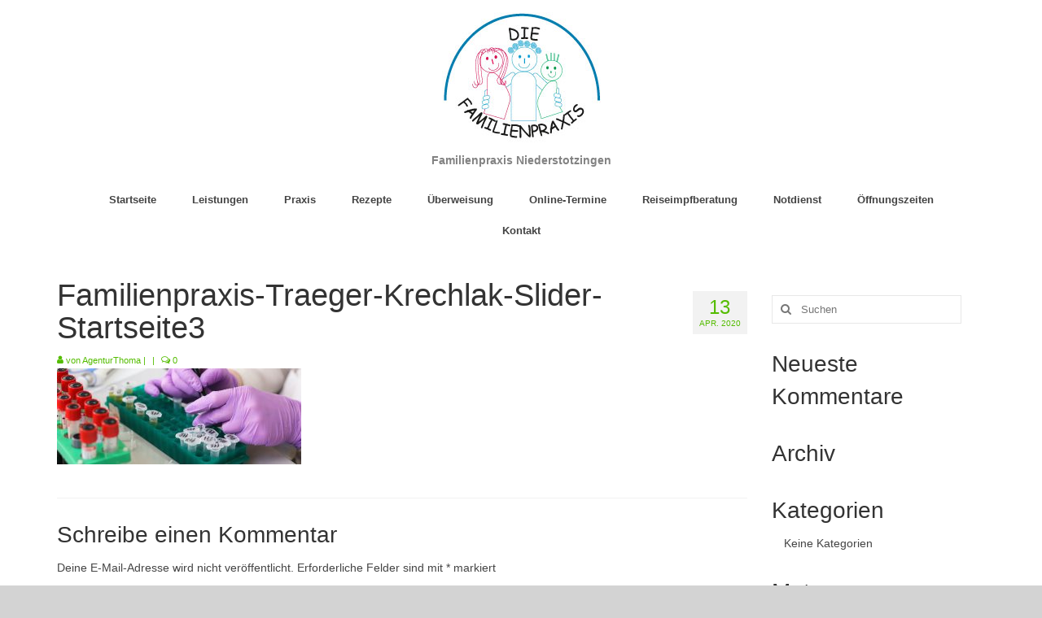

--- FILE ---
content_type: text/html; charset=UTF-8
request_url: https://familienpraxis-niederstotzingen.de/familienpraxis-traeger-krechlak-slider-startseite3/
body_size: 46362
content:
<!DOCTYPE html>
<html class="no-js" dir="ltr" lang="de" prefix="og: https://ogp.me/ns#" itemscope="itemscope" itemtype="https://schema.org/WebPage">
<head>
  <meta charset="UTF-8">
  <meta name="viewport" content="width=device-width, initial-scale=1.0">
  <meta http-equiv="X-UA-Compatible" content="IE=edge">
  <title>Familienpraxis-Traeger-Krechlak-Slider-Startseite3 | Familienpraxis Niederstotzingen</title>
	<style>img:is([sizes="auto" i], [sizes^="auto," i]) { contain-intrinsic-size: 3000px 1500px }</style>
	
		<!-- All in One SEO 4.9.0 - aioseo.com -->
	<meta name="robots" content="max-image-preview:large" />
	<meta name="author" content="AgenturThoma"/>
	<link rel="canonical" href="https://familienpraxis-niederstotzingen.de/familienpraxis-traeger-krechlak-slider-startseite3/" />
	<meta name="generator" content="All in One SEO (AIOSEO) 4.9.0" />
		<meta property="og:locale" content="de_DE" />
		<meta property="og:site_name" content="Familienpraxis Niederstotzingen |" />
		<meta property="og:type" content="article" />
		<meta property="og:title" content="Familienpraxis-Traeger-Krechlak-Slider-Startseite3 | Familienpraxis Niederstotzingen" />
		<meta property="og:url" content="https://familienpraxis-niederstotzingen.de/familienpraxis-traeger-krechlak-slider-startseite3/" />
		<meta property="article:published_time" content="2020-04-13T06:51:05+00:00" />
		<meta property="article:modified_time" content="2020-04-13T06:51:05+00:00" />
		<meta name="twitter:card" content="summary" />
		<meta name="twitter:title" content="Familienpraxis-Traeger-Krechlak-Slider-Startseite3 | Familienpraxis Niederstotzingen" />
		<script type="application/ld+json" class="aioseo-schema">
			{"@context":"https:\/\/schema.org","@graph":[{"@type":"BreadcrumbList","@id":"https:\/\/familienpraxis-niederstotzingen.de\/familienpraxis-traeger-krechlak-slider-startseite3\/#breadcrumblist","itemListElement":[{"@type":"ListItem","@id":"https:\/\/familienpraxis-niederstotzingen.de#listItem","position":1,"name":"Home","item":"https:\/\/familienpraxis-niederstotzingen.de","nextItem":{"@type":"ListItem","@id":"https:\/\/familienpraxis-niederstotzingen.de\/familienpraxis-traeger-krechlak-slider-startseite3\/#listItem","name":"Familienpraxis-Traeger-Krechlak-Slider-Startseite3"}},{"@type":"ListItem","@id":"https:\/\/familienpraxis-niederstotzingen.de\/familienpraxis-traeger-krechlak-slider-startseite3\/#listItem","position":2,"name":"Familienpraxis-Traeger-Krechlak-Slider-Startseite3","previousItem":{"@type":"ListItem","@id":"https:\/\/familienpraxis-niederstotzingen.de#listItem","name":"Home"}}]},{"@type":"ItemPage","@id":"https:\/\/familienpraxis-niederstotzingen.de\/familienpraxis-traeger-krechlak-slider-startseite3\/#itempage","url":"https:\/\/familienpraxis-niederstotzingen.de\/familienpraxis-traeger-krechlak-slider-startseite3\/","name":"Familienpraxis-Traeger-Krechlak-Slider-Startseite3 | Familienpraxis Niederstotzingen","inLanguage":"de-DE","isPartOf":{"@id":"https:\/\/familienpraxis-niederstotzingen.de\/#website"},"breadcrumb":{"@id":"https:\/\/familienpraxis-niederstotzingen.de\/familienpraxis-traeger-krechlak-slider-startseite3\/#breadcrumblist"},"author":{"@id":"https:\/\/familienpraxis-niederstotzingen.de\/author\/agenturthoma\/#author"},"creator":{"@id":"https:\/\/familienpraxis-niederstotzingen.de\/author\/agenturthoma\/#author"},"datePublished":"2020-04-13T06:51:05+00:00","dateModified":"2020-04-13T06:51:05+00:00"},{"@type":"Organization","@id":"https:\/\/familienpraxis-niederstotzingen.de\/#organization","name":"Familienpraxis Niederstotzingen","url":"https:\/\/familienpraxis-niederstotzingen.de\/"},{"@type":"Person","@id":"https:\/\/familienpraxis-niederstotzingen.de\/author\/agenturthoma\/#author","url":"https:\/\/familienpraxis-niederstotzingen.de\/author\/agenturthoma\/","name":"AgenturThoma"},{"@type":"WebSite","@id":"https:\/\/familienpraxis-niederstotzingen.de\/#website","url":"https:\/\/familienpraxis-niederstotzingen.de\/","name":"Familienpraxis Niederstotzingen","inLanguage":"de-DE","publisher":{"@id":"https:\/\/familienpraxis-niederstotzingen.de\/#organization"}}]}
		</script>
		<!-- All in One SEO -->

<link rel='dns-prefetch' href='//cdn.cookie-script.com' />

<link rel="alternate" type="application/rss+xml" title="Familienpraxis Niederstotzingen &raquo; Feed" href="https://familienpraxis-niederstotzingen.de/feed/" />
<link rel="alternate" type="application/rss+xml" title="Familienpraxis Niederstotzingen &raquo; Kommentar-Feed" href="https://familienpraxis-niederstotzingen.de/comments/feed/" />
<link rel="alternate" type="application/rss+xml" title="Familienpraxis Niederstotzingen &raquo; Kommentar-Feed zu Familienpraxis-Traeger-Krechlak-Slider-Startseite3" href="https://familienpraxis-niederstotzingen.de/feed/?attachment_id=84" />
<script type="text/javascript">
/* <![CDATA[ */
window._wpemojiSettings = {"baseUrl":"https:\/\/s.w.org\/images\/core\/emoji\/16.0.1\/72x72\/","ext":".png","svgUrl":"https:\/\/s.w.org\/images\/core\/emoji\/16.0.1\/svg\/","svgExt":".svg","source":{"concatemoji":"https:\/\/familienpraxis-niederstotzingen.de\/wp-includes\/js\/wp-emoji-release.min.js?ver=6.8.3"}};
/*! This file is auto-generated */
!function(s,n){var o,i,e;function c(e){try{var t={supportTests:e,timestamp:(new Date).valueOf()};sessionStorage.setItem(o,JSON.stringify(t))}catch(e){}}function p(e,t,n){e.clearRect(0,0,e.canvas.width,e.canvas.height),e.fillText(t,0,0);var t=new Uint32Array(e.getImageData(0,0,e.canvas.width,e.canvas.height).data),a=(e.clearRect(0,0,e.canvas.width,e.canvas.height),e.fillText(n,0,0),new Uint32Array(e.getImageData(0,0,e.canvas.width,e.canvas.height).data));return t.every(function(e,t){return e===a[t]})}function u(e,t){e.clearRect(0,0,e.canvas.width,e.canvas.height),e.fillText(t,0,0);for(var n=e.getImageData(16,16,1,1),a=0;a<n.data.length;a++)if(0!==n.data[a])return!1;return!0}function f(e,t,n,a){switch(t){case"flag":return n(e,"\ud83c\udff3\ufe0f\u200d\u26a7\ufe0f","\ud83c\udff3\ufe0f\u200b\u26a7\ufe0f")?!1:!n(e,"\ud83c\udde8\ud83c\uddf6","\ud83c\udde8\u200b\ud83c\uddf6")&&!n(e,"\ud83c\udff4\udb40\udc67\udb40\udc62\udb40\udc65\udb40\udc6e\udb40\udc67\udb40\udc7f","\ud83c\udff4\u200b\udb40\udc67\u200b\udb40\udc62\u200b\udb40\udc65\u200b\udb40\udc6e\u200b\udb40\udc67\u200b\udb40\udc7f");case"emoji":return!a(e,"\ud83e\udedf")}return!1}function g(e,t,n,a){var r="undefined"!=typeof WorkerGlobalScope&&self instanceof WorkerGlobalScope?new OffscreenCanvas(300,150):s.createElement("canvas"),o=r.getContext("2d",{willReadFrequently:!0}),i=(o.textBaseline="top",o.font="600 32px Arial",{});return e.forEach(function(e){i[e]=t(o,e,n,a)}),i}function t(e){var t=s.createElement("script");t.src=e,t.defer=!0,s.head.appendChild(t)}"undefined"!=typeof Promise&&(o="wpEmojiSettingsSupports",i=["flag","emoji"],n.supports={everything:!0,everythingExceptFlag:!0},e=new Promise(function(e){s.addEventListener("DOMContentLoaded",e,{once:!0})}),new Promise(function(t){var n=function(){try{var e=JSON.parse(sessionStorage.getItem(o));if("object"==typeof e&&"number"==typeof e.timestamp&&(new Date).valueOf()<e.timestamp+604800&&"object"==typeof e.supportTests)return e.supportTests}catch(e){}return null}();if(!n){if("undefined"!=typeof Worker&&"undefined"!=typeof OffscreenCanvas&&"undefined"!=typeof URL&&URL.createObjectURL&&"undefined"!=typeof Blob)try{var e="postMessage("+g.toString()+"("+[JSON.stringify(i),f.toString(),p.toString(),u.toString()].join(",")+"));",a=new Blob([e],{type:"text/javascript"}),r=new Worker(URL.createObjectURL(a),{name:"wpTestEmojiSupports"});return void(r.onmessage=function(e){c(n=e.data),r.terminate(),t(n)})}catch(e){}c(n=g(i,f,p,u))}t(n)}).then(function(e){for(var t in e)n.supports[t]=e[t],n.supports.everything=n.supports.everything&&n.supports[t],"flag"!==t&&(n.supports.everythingExceptFlag=n.supports.everythingExceptFlag&&n.supports[t]);n.supports.everythingExceptFlag=n.supports.everythingExceptFlag&&!n.supports.flag,n.DOMReady=!1,n.readyCallback=function(){n.DOMReady=!0}}).then(function(){return e}).then(function(){var e;n.supports.everything||(n.readyCallback(),(e=n.source||{}).concatemoji?t(e.concatemoji):e.wpemoji&&e.twemoji&&(t(e.twemoji),t(e.wpemoji)))}))}((window,document),window._wpemojiSettings);
/* ]]> */
</script>
<style id='wp-emoji-styles-inline-css' type='text/css'>

	img.wp-smiley, img.emoji {
		display: inline !important;
		border: none !important;
		box-shadow: none !important;
		height: 1em !important;
		width: 1em !important;
		margin: 0 0.07em !important;
		vertical-align: -0.1em !important;
		background: none !important;
		padding: 0 !important;
	}
</style>
<link rel='stylesheet' id='wp-block-library-css' href='https://familienpraxis-niederstotzingen.de/wp-includes/css/dist/block-library/style.min.css?ver=6.8.3' type='text/css' media='all' />
<style id='classic-theme-styles-inline-css' type='text/css'>
/*! This file is auto-generated */
.wp-block-button__link{color:#fff;background-color:#32373c;border-radius:9999px;box-shadow:none;text-decoration:none;padding:calc(.667em + 2px) calc(1.333em + 2px);font-size:1.125em}.wp-block-file__button{background:#32373c;color:#fff;text-decoration:none}
</style>
<link rel='stylesheet' id='aioseo/css/src/vue/standalone/blocks/table-of-contents/global.scss-css' href='https://familienpraxis-niederstotzingen.de/wp-content/plugins/all-in-one-seo-pack/dist/Lite/assets/css/table-of-contents/global.e90f6d47.css?ver=4.9.0' type='text/css' media='all' />
<style id='global-styles-inline-css' type='text/css'>
:root{--wp--preset--aspect-ratio--square: 1;--wp--preset--aspect-ratio--4-3: 4/3;--wp--preset--aspect-ratio--3-4: 3/4;--wp--preset--aspect-ratio--3-2: 3/2;--wp--preset--aspect-ratio--2-3: 2/3;--wp--preset--aspect-ratio--16-9: 16/9;--wp--preset--aspect-ratio--9-16: 9/16;--wp--preset--color--black: #000;--wp--preset--color--cyan-bluish-gray: #abb8c3;--wp--preset--color--white: #fff;--wp--preset--color--pale-pink: #f78da7;--wp--preset--color--vivid-red: #cf2e2e;--wp--preset--color--luminous-vivid-orange: #ff6900;--wp--preset--color--luminous-vivid-amber: #fcb900;--wp--preset--color--light-green-cyan: #7bdcb5;--wp--preset--color--vivid-green-cyan: #00d084;--wp--preset--color--pale-cyan-blue: #8ed1fc;--wp--preset--color--vivid-cyan-blue: #0693e3;--wp--preset--color--vivid-purple: #9b51e0;--wp--preset--color--virtue-primary: #54bc00;--wp--preset--color--virtue-primary-light: #a5a5a5;--wp--preset--color--very-light-gray: #eee;--wp--preset--color--very-dark-gray: #444;--wp--preset--gradient--vivid-cyan-blue-to-vivid-purple: linear-gradient(135deg,rgba(6,147,227,1) 0%,rgb(155,81,224) 100%);--wp--preset--gradient--light-green-cyan-to-vivid-green-cyan: linear-gradient(135deg,rgb(122,220,180) 0%,rgb(0,208,130) 100%);--wp--preset--gradient--luminous-vivid-amber-to-luminous-vivid-orange: linear-gradient(135deg,rgba(252,185,0,1) 0%,rgba(255,105,0,1) 100%);--wp--preset--gradient--luminous-vivid-orange-to-vivid-red: linear-gradient(135deg,rgba(255,105,0,1) 0%,rgb(207,46,46) 100%);--wp--preset--gradient--very-light-gray-to-cyan-bluish-gray: linear-gradient(135deg,rgb(238,238,238) 0%,rgb(169,184,195) 100%);--wp--preset--gradient--cool-to-warm-spectrum: linear-gradient(135deg,rgb(74,234,220) 0%,rgb(151,120,209) 20%,rgb(207,42,186) 40%,rgb(238,44,130) 60%,rgb(251,105,98) 80%,rgb(254,248,76) 100%);--wp--preset--gradient--blush-light-purple: linear-gradient(135deg,rgb(255,206,236) 0%,rgb(152,150,240) 100%);--wp--preset--gradient--blush-bordeaux: linear-gradient(135deg,rgb(254,205,165) 0%,rgb(254,45,45) 50%,rgb(107,0,62) 100%);--wp--preset--gradient--luminous-dusk: linear-gradient(135deg,rgb(255,203,112) 0%,rgb(199,81,192) 50%,rgb(65,88,208) 100%);--wp--preset--gradient--pale-ocean: linear-gradient(135deg,rgb(255,245,203) 0%,rgb(182,227,212) 50%,rgb(51,167,181) 100%);--wp--preset--gradient--electric-grass: linear-gradient(135deg,rgb(202,248,128) 0%,rgb(113,206,126) 100%);--wp--preset--gradient--midnight: linear-gradient(135deg,rgb(2,3,129) 0%,rgb(40,116,252) 100%);--wp--preset--font-size--small: 13px;--wp--preset--font-size--medium: 20px;--wp--preset--font-size--large: 36px;--wp--preset--font-size--x-large: 42px;--wp--preset--spacing--20: 0.44rem;--wp--preset--spacing--30: 0.67rem;--wp--preset--spacing--40: 1rem;--wp--preset--spacing--50: 1.5rem;--wp--preset--spacing--60: 2.25rem;--wp--preset--spacing--70: 3.38rem;--wp--preset--spacing--80: 5.06rem;--wp--preset--shadow--natural: 6px 6px 9px rgba(0, 0, 0, 0.2);--wp--preset--shadow--deep: 12px 12px 50px rgba(0, 0, 0, 0.4);--wp--preset--shadow--sharp: 6px 6px 0px rgba(0, 0, 0, 0.2);--wp--preset--shadow--outlined: 6px 6px 0px -3px rgba(255, 255, 255, 1), 6px 6px rgba(0, 0, 0, 1);--wp--preset--shadow--crisp: 6px 6px 0px rgba(0, 0, 0, 1);}:where(.is-layout-flex){gap: 0.5em;}:where(.is-layout-grid){gap: 0.5em;}body .is-layout-flex{display: flex;}.is-layout-flex{flex-wrap: wrap;align-items: center;}.is-layout-flex > :is(*, div){margin: 0;}body .is-layout-grid{display: grid;}.is-layout-grid > :is(*, div){margin: 0;}:where(.wp-block-columns.is-layout-flex){gap: 2em;}:where(.wp-block-columns.is-layout-grid){gap: 2em;}:where(.wp-block-post-template.is-layout-flex){gap: 1.25em;}:where(.wp-block-post-template.is-layout-grid){gap: 1.25em;}.has-black-color{color: var(--wp--preset--color--black) !important;}.has-cyan-bluish-gray-color{color: var(--wp--preset--color--cyan-bluish-gray) !important;}.has-white-color{color: var(--wp--preset--color--white) !important;}.has-pale-pink-color{color: var(--wp--preset--color--pale-pink) !important;}.has-vivid-red-color{color: var(--wp--preset--color--vivid-red) !important;}.has-luminous-vivid-orange-color{color: var(--wp--preset--color--luminous-vivid-orange) !important;}.has-luminous-vivid-amber-color{color: var(--wp--preset--color--luminous-vivid-amber) !important;}.has-light-green-cyan-color{color: var(--wp--preset--color--light-green-cyan) !important;}.has-vivid-green-cyan-color{color: var(--wp--preset--color--vivid-green-cyan) !important;}.has-pale-cyan-blue-color{color: var(--wp--preset--color--pale-cyan-blue) !important;}.has-vivid-cyan-blue-color{color: var(--wp--preset--color--vivid-cyan-blue) !important;}.has-vivid-purple-color{color: var(--wp--preset--color--vivid-purple) !important;}.has-black-background-color{background-color: var(--wp--preset--color--black) !important;}.has-cyan-bluish-gray-background-color{background-color: var(--wp--preset--color--cyan-bluish-gray) !important;}.has-white-background-color{background-color: var(--wp--preset--color--white) !important;}.has-pale-pink-background-color{background-color: var(--wp--preset--color--pale-pink) !important;}.has-vivid-red-background-color{background-color: var(--wp--preset--color--vivid-red) !important;}.has-luminous-vivid-orange-background-color{background-color: var(--wp--preset--color--luminous-vivid-orange) !important;}.has-luminous-vivid-amber-background-color{background-color: var(--wp--preset--color--luminous-vivid-amber) !important;}.has-light-green-cyan-background-color{background-color: var(--wp--preset--color--light-green-cyan) !important;}.has-vivid-green-cyan-background-color{background-color: var(--wp--preset--color--vivid-green-cyan) !important;}.has-pale-cyan-blue-background-color{background-color: var(--wp--preset--color--pale-cyan-blue) !important;}.has-vivid-cyan-blue-background-color{background-color: var(--wp--preset--color--vivid-cyan-blue) !important;}.has-vivid-purple-background-color{background-color: var(--wp--preset--color--vivid-purple) !important;}.has-black-border-color{border-color: var(--wp--preset--color--black) !important;}.has-cyan-bluish-gray-border-color{border-color: var(--wp--preset--color--cyan-bluish-gray) !important;}.has-white-border-color{border-color: var(--wp--preset--color--white) !important;}.has-pale-pink-border-color{border-color: var(--wp--preset--color--pale-pink) !important;}.has-vivid-red-border-color{border-color: var(--wp--preset--color--vivid-red) !important;}.has-luminous-vivid-orange-border-color{border-color: var(--wp--preset--color--luminous-vivid-orange) !important;}.has-luminous-vivid-amber-border-color{border-color: var(--wp--preset--color--luminous-vivid-amber) !important;}.has-light-green-cyan-border-color{border-color: var(--wp--preset--color--light-green-cyan) !important;}.has-vivid-green-cyan-border-color{border-color: var(--wp--preset--color--vivid-green-cyan) !important;}.has-pale-cyan-blue-border-color{border-color: var(--wp--preset--color--pale-cyan-blue) !important;}.has-vivid-cyan-blue-border-color{border-color: var(--wp--preset--color--vivid-cyan-blue) !important;}.has-vivid-purple-border-color{border-color: var(--wp--preset--color--vivid-purple) !important;}.has-vivid-cyan-blue-to-vivid-purple-gradient-background{background: var(--wp--preset--gradient--vivid-cyan-blue-to-vivid-purple) !important;}.has-light-green-cyan-to-vivid-green-cyan-gradient-background{background: var(--wp--preset--gradient--light-green-cyan-to-vivid-green-cyan) !important;}.has-luminous-vivid-amber-to-luminous-vivid-orange-gradient-background{background: var(--wp--preset--gradient--luminous-vivid-amber-to-luminous-vivid-orange) !important;}.has-luminous-vivid-orange-to-vivid-red-gradient-background{background: var(--wp--preset--gradient--luminous-vivid-orange-to-vivid-red) !important;}.has-very-light-gray-to-cyan-bluish-gray-gradient-background{background: var(--wp--preset--gradient--very-light-gray-to-cyan-bluish-gray) !important;}.has-cool-to-warm-spectrum-gradient-background{background: var(--wp--preset--gradient--cool-to-warm-spectrum) !important;}.has-blush-light-purple-gradient-background{background: var(--wp--preset--gradient--blush-light-purple) !important;}.has-blush-bordeaux-gradient-background{background: var(--wp--preset--gradient--blush-bordeaux) !important;}.has-luminous-dusk-gradient-background{background: var(--wp--preset--gradient--luminous-dusk) !important;}.has-pale-ocean-gradient-background{background: var(--wp--preset--gradient--pale-ocean) !important;}.has-electric-grass-gradient-background{background: var(--wp--preset--gradient--electric-grass) !important;}.has-midnight-gradient-background{background: var(--wp--preset--gradient--midnight) !important;}.has-small-font-size{font-size: var(--wp--preset--font-size--small) !important;}.has-medium-font-size{font-size: var(--wp--preset--font-size--medium) !important;}.has-large-font-size{font-size: var(--wp--preset--font-size--large) !important;}.has-x-large-font-size{font-size: var(--wp--preset--font-size--x-large) !important;}
:where(.wp-block-post-template.is-layout-flex){gap: 1.25em;}:where(.wp-block-post-template.is-layout-grid){gap: 1.25em;}
:where(.wp-block-columns.is-layout-flex){gap: 2em;}:where(.wp-block-columns.is-layout-grid){gap: 2em;}
:root :where(.wp-block-pullquote){font-size: 1.5em;line-height: 1.6;}
</style>
<link rel='stylesheet' id='cookie_style-css' href='https://familienpraxis-niederstotzingen.de/wp-content/plugins/5108-cookie/public/css/style.css?ver=6.8.3' type='text/css' media='all' />
<style id='kadence-blocks-global-variables-inline-css' type='text/css'>
:root {--global-kb-font-size-sm:clamp(0.8rem, 0.73rem + 0.217vw, 0.9rem);--global-kb-font-size-md:clamp(1.1rem, 0.995rem + 0.326vw, 1.25rem);--global-kb-font-size-lg:clamp(1.75rem, 1.576rem + 0.543vw, 2rem);--global-kb-font-size-xl:clamp(2.25rem, 1.728rem + 1.63vw, 3rem);--global-kb-font-size-xxl:clamp(2.5rem, 1.456rem + 3.26vw, 4rem);--global-kb-font-size-xxxl:clamp(2.75rem, 0.489rem + 7.065vw, 6rem);}:root {--global-palette1: #3182CE;--global-palette2: #2B6CB0;--global-palette3: #1A202C;--global-palette4: #2D3748;--global-palette5: #4A5568;--global-palette6: #718096;--global-palette7: #EDF2F7;--global-palette8: #F7FAFC;--global-palette9: #ffffff;}
</style>
<link rel='stylesheet' id='virtue_theme-css' href='https://familienpraxis-niederstotzingen.de/wp-content/themes/virtue/assets/css/virtue.css?ver=3.4.14' type='text/css' media='all' />
<link rel='stylesheet' id='virtue_skin-css' href='https://familienpraxis-niederstotzingen.de/wp-content/themes/virtue/assets/css/skins/default.css?ver=3.4.14' type='text/css' media='all' />
<link rel='stylesheet' id='redux-google-fonts-virtue-css' href='//familienpraxis-niederstotzingen.de/wp-content/uploads/omgf/redux-google-fonts-virtue/redux-google-fonts-virtue.css?ver=1665405021' type='text/css' media='all' />
<!--[if lt IE 9]>
<script type="text/javascript" src="https://familienpraxis-niederstotzingen.de/wp-content/themes/virtue/assets/js/vendor/respond.min.js?ver=6.8.3" id="virtue-respond-js"></script>
<![endif]-->
<script type="text/javascript" src="https://familienpraxis-niederstotzingen.de/wp-includes/js/jquery/jquery.min.js?ver=3.7.1" id="jquery-core-js"></script>
<script type="text/javascript" src="https://familienpraxis-niederstotzingen.de/wp-includes/js/jquery/jquery-migrate.min.js?ver=3.4.1" id="jquery-migrate-js"></script>
<script type="text/javascript" src="https://familienpraxis-niederstotzingen.de/wp-content/plugins/5108-cookie/public/js/main.js?ver=6.8.3" id="cookie_main_js-js"></script>
<link rel="https://api.w.org/" href="https://familienpraxis-niederstotzingen.de/wp-json/" /><link rel="alternate" title="JSON" type="application/json" href="https://familienpraxis-niederstotzingen.de/wp-json/wp/v2/media/84" /><link rel="EditURI" type="application/rsd+xml" title="RSD" href="https://familienpraxis-niederstotzingen.de/xmlrpc.php?rsd" />
<meta name="generator" content="WordPress 6.8.3" />
<link rel='shortlink' href='https://familienpraxis-niederstotzingen.de/?p=84' />
<link rel="alternate" title="oEmbed (JSON)" type="application/json+oembed" href="https://familienpraxis-niederstotzingen.de/wp-json/oembed/1.0/embed?url=https%3A%2F%2Ffamilienpraxis-niederstotzingen.de%2Ffamilienpraxis-traeger-krechlak-slider-startseite3%2F" />
<link rel="alternate" title="oEmbed (XML)" type="text/xml+oembed" href="https://familienpraxis-niederstotzingen.de/wp-json/oembed/1.0/embed?url=https%3A%2F%2Ffamilienpraxis-niederstotzingen.de%2Ffamilienpraxis-traeger-krechlak-slider-startseite3%2F&#038;format=xml" />
<style type="text/css">#logo {padding-top:15px;}#logo {padding-bottom:0px;}#logo {margin-left:0px;}#logo {margin-right:0px;}#nav-main {margin-top:0px;}#nav-main {margin-bottom:10px;}.headerfont, .tp-caption {font-family:Verdana, Geneva, sans-serif;}.topbarmenu ul li {font-family:Verdana, Geneva, sans-serif;}.home-message:hover {background-color:#54bc00; background-color: rgba(84, 188, 0, 0.6);}
  nav.woocommerce-pagination ul li a:hover, .wp-pagenavi a:hover, .panel-heading .accordion-toggle, .variations .kad_radio_variations label:hover, .variations .kad_radio_variations label.selectedValue {border-color: #54bc00;}
  a, #nav-main ul.sf-menu ul li a:hover, .product_price ins .amount, .price ins .amount, .color_primary, .primary-color, #logo a.brand, #nav-main ul.sf-menu a:hover,
  .woocommerce-message:before, .woocommerce-info:before, #nav-second ul.sf-menu a:hover, .footerclass a:hover, .posttags a:hover, .subhead a:hover, .nav-trigger-case:hover .kad-menu-name, 
  .nav-trigger-case:hover .kad-navbtn, #kadbreadcrumbs a:hover, #wp-calendar a, .star-rating, .has-virtue-primary-color {color: #54bc00;}
.widget_price_filter .ui-slider .ui-slider-handle, .product_item .kad_add_to_cart:hover, .product_item:hover a.button:hover, .product_item:hover .kad_add_to_cart:hover, .kad-btn-primary, html .woocommerce-page .widget_layered_nav ul.yith-wcan-label li a:hover, html .woocommerce-page .widget_layered_nav ul.yith-wcan-label li.chosen a,
.product-category.grid_item a:hover h5, .woocommerce-message .button, .widget_layered_nav_filters ul li a, .widget_layered_nav ul li.chosen a, .wpcf7 input.wpcf7-submit, .yith-wcan .yith-wcan-reset-navigation,
#containerfooter .menu li a:hover, .bg_primary, .portfolionav a:hover, .home-iconmenu a:hover, p.demo_store, .topclass, #commentform .form-submit #submit, .kad-hover-bg-primary:hover, .widget_shopping_cart_content .checkout,
.login .form-row .button, .variations .kad_radio_variations label.selectedValue, #payment #place_order, .wpcf7 input.wpcf7-back, .shop_table .actions input[type=submit].checkout-button, .cart_totals .checkout-button, input[type="submit"].button, .order-actions .button, .has-virtue-primary-background-color {background: #54bc00;}a:hover, .has-virtue-primary-light-color {color: #a5a5a5;} .kad-btn-primary:hover, .login .form-row .button:hover, #payment #place_order:hover, .yith-wcan .yith-wcan-reset-navigation:hover, .widget_shopping_cart_content .checkout:hover,
	.woocommerce-message .button:hover, #commentform .form-submit #submit:hover, .wpcf7 input.wpcf7-submit:hover, .widget_layered_nav_filters ul li a:hover, .cart_totals .checkout-button:hover,
	.widget_layered_nav ul li.chosen a:hover, .shop_table .actions input[type=submit].checkout-button:hover, .wpcf7 input.wpcf7-back:hover, .order-actions .button:hover, input[type="submit"].button:hover, .product_item:hover .kad_add_to_cart, .product_item:hover a.button, .has-virtue-primary-light-background-color {background: #a5a5a5;}.color_gray, .subhead, .subhead a, .posttags, .posttags a, .product_meta a {color:#54bc00;}input[type=number]::-webkit-inner-spin-button, input[type=number]::-webkit-outer-spin-button { -webkit-appearance: none; margin: 0; } input[type=number] {-moz-appearance: textfield;}.quantity input::-webkit-outer-spin-button,.quantity input::-webkit-inner-spin-button {display: none;}#containerfooter h3, #containerfooter, .footercredits p, .footerclass a, .footernav ul li a {color:#ffffff;}.topclass {background:#54bc00    ;}.footerclass {background:#54bc00    ;}body {background:#d3d3d3 ; background-position: 0% 0%;   }.product_item .product_details h5 {text-transform: none;}@media (max-width: 979px) {.nav-trigger .nav-trigger-case {position: static; display: block; width: 100%;}} @media (-webkit-min-device-pixel-ratio: 2), (min-resolution: 192dpi) {#logo .kad-standard-logo {display: none;} #logo .kad-retina-logo {display: block;}}.product_item .product_details h5 {min-height:40px;}.entry-content p { margin-bottom:16px;}.footernav ul li a:hover {
    color: white;
    text-decoration: underline;
}</style><meta name="generator" content="Elementor 3.33.1; features: additional_custom_breakpoints; settings: css_print_method-external, google_font-enabled, font_display-auto">
<style type="text/css">.recentcomments a{display:inline !important;padding:0 !important;margin:0 !important;}</style>			<style>
				.e-con.e-parent:nth-of-type(n+4):not(.e-lazyloaded):not(.e-no-lazyload),
				.e-con.e-parent:nth-of-type(n+4):not(.e-lazyloaded):not(.e-no-lazyload) * {
					background-image: none !important;
				}
				@media screen and (max-height: 1024px) {
					.e-con.e-parent:nth-of-type(n+3):not(.e-lazyloaded):not(.e-no-lazyload),
					.e-con.e-parent:nth-of-type(n+3):not(.e-lazyloaded):not(.e-no-lazyload) * {
						background-image: none !important;
					}
				}
				@media screen and (max-height: 640px) {
					.e-con.e-parent:nth-of-type(n+2):not(.e-lazyloaded):not(.e-no-lazyload),
					.e-con.e-parent:nth-of-type(n+2):not(.e-lazyloaded):not(.e-no-lazyload) * {
						background-image: none !important;
					}
				}
			</style>
			<link rel="icon" href="https://familienpraxis-niederstotzingen.de/wp-content/uploads/2020/09/cropped-Familienpraxis-Niederstotzingen-Traeger-Krechlak-32x32.png" sizes="32x32" />
<link rel="icon" href="https://familienpraxis-niederstotzingen.de/wp-content/uploads/2020/09/cropped-Familienpraxis-Niederstotzingen-Traeger-Krechlak-192x192.png" sizes="192x192" />
<link rel="apple-touch-icon" href="https://familienpraxis-niederstotzingen.de/wp-content/uploads/2020/09/cropped-Familienpraxis-Niederstotzingen-Traeger-Krechlak-180x180.png" />
<meta name="msapplication-TileImage" content="https://familienpraxis-niederstotzingen.de/wp-content/uploads/2020/09/cropped-Familienpraxis-Niederstotzingen-Traeger-Krechlak-270x270.png" />
<style type="text/css" title="dynamic-css" class="options-output">header #logo a.brand,.logofont{font-family:Arial, Helvetica, sans-serif;line-height:60px;font-weight:400;font-style:normal;color:#7dbc49;font-size:30px;}.kad_tagline{font-family:Verdana, Geneva, sans-serif;line-height:40px;font-weight:700;font-style:normal;color:#828282;font-size:14px;}.product_item .product_details h5{font-family:Lato;line-height:20px;font-weight:normal;font-style:700;font-size:16px;}h1{font-family:Verdana, Geneva, sans-serif;line-height:40px;font-weight:400;font-style:normal;font-size:38px;}h2{font-family:Verdana, Geneva, sans-serif;line-height:40px;font-weight:normal;font-style:normal;font-size:32px;}h3{font-family:Verdana, Geneva, sans-serif;line-height:40px;font-weight:400;font-style:normal;font-size:28px;}h4{font-family:Verdana, Geneva, sans-serif;line-height:40px;font-weight:400;font-style:normal;font-size:24px;}h5{font-family:Verdana, Geneva, sans-serif;line-height:24px;font-weight:700;font-style:normal;font-size:18px;}body{font-family:Verdana, Geneva, sans-serif;line-height:20px;font-weight:400;font-style:normal;font-size:14px;}#nav-main ul.sf-menu a{font-family:Verdana, Geneva, sans-serif;line-height:18px;font-weight:700;font-style:normal;font-size:13px;}#nav-second ul.sf-menu a{font-family:Verdana, Geneva, sans-serif;line-height:22px;font-weight:400;font-style:normal;font-size:18px;}.kad-nav-inner .kad-mnav, .kad-mobile-nav .kad-nav-inner li a,.nav-trigger-case{font-family:Verdana, Geneva, sans-serif;line-height:20px;font-weight:400;font-style:normal;font-size:16px;}</style></head>
<body class="attachment wp-singular attachment-template-default single single-attachment postid-84 attachmentid-84 attachment-jpeg wp-embed-responsive wp-theme-virtue metaslider-plugin wide familienpraxis-traeger-krechlak-slider-startseite3 elementor-default elementor-kit-29">
	<div id="kt-skip-link"><a href="#content">Skip to Main Content</a></div>
	<div id="wrapper" class="container">
	<header class="banner headerclass" itemscope itemtype="https://schema.org/WPHeader">
		<div class="container">
		<div class="row">
			<div class="col-md-12 clearfix kad-header-left">
				<div id="logo" class="logocase">
					<a class="brand logofont" href="https://familienpraxis-niederstotzingen.de/">
													<div id="thelogo">
								<img src="https://familienpraxis-niederstotzingen.de/wp-content/uploads/2020/06/Familienpraxis-Niederstotzingen-Krechlak-Traeger-Logo.jpg" alt="Familienpraxis Niederstotzingen" width="195" height="162" class="kad-standard-logo" />
																<img fetchpriority="high" src="https://familienpraxis-niederstotzingen.de/wp-content/uploads/2020/06/Familienpraxis-Niederstotzingen-Krechlak-Traeger-2x-Logo.jpg" alt="Familienpraxis Niederstotzingen" width="389" height="324" class="kad-retina-logo" style="max-height:162px" />
															</div>
												</a>
											<p class="kad_tagline belowlogo-text">Familienpraxis Niederstotzingen</p>
									</div> <!-- Close #logo -->
			</div><!-- close logo span -->
							<div class="col-md-12 kad-header-right">
					<nav id="nav-main" class="clearfix" itemscope itemtype="https://schema.org/SiteNavigationElement">
						<ul id="menu-hauptmenue" class="sf-menu"><li  class=" menu-item-40"><a href="https://familienpraxis-niederstotzingen.de/"><span>Startseite</span></a></li>
<li  class=" menu-item-39"><a href="https://familienpraxis-niederstotzingen.de/leistungen/"><span>Leistungen</span></a></li>
<li  class=" menu-item-70"><a href="https://familienpraxis-niederstotzingen.de/praxis/"><span>Praxis</span></a></li>
<li  class=" menu-item-36"><a href="https://familienpraxis-niederstotzingen.de/rezepte/"><span>Rezepte</span></a></li>
<li  class=" menu-item-34"><a href="https://familienpraxis-niederstotzingen.de/ueberweisung/"><span>Überweisung</span></a></li>
<li  class=" menu-item-519"><a href="https://familienpraxis-niederstotzingen.de/online-termine/"><span>Online-Termine</span></a></li>
<li  class=" menu-item-568"><a href="https://familienpraxis-niederstotzingen.de/reiseimpfberatung/"><span>Reiseimpfberatung</span></a></li>
<li  class=" menu-item-35"><a href="https://familienpraxis-niederstotzingen.de/notdienst/"><span>Notdienst</span></a></li>
<li  class=" menu-item-38"><a href="https://familienpraxis-niederstotzingen.de/oeffnungszeiten/"><span>Öffnungszeiten</span></a></li>
<li  class=" menu-item-37"><a href="https://familienpraxis-niederstotzingen.de/kontakt/"><span>Kontakt</span></a></li>
</ul>					</nav> 
				</div> <!-- Close menuclass-->
			       
		</div> <!-- Close Row -->
					<div id="mobile-nav-trigger" class="nav-trigger">
				<button class="nav-trigger-case mobileclass collapsed" data-toggle="collapse" data-target=".kad-nav-collapse">
					<span class="kad-navbtn"><i class="icon-reorder"></i></span>
					<span class="kad-menu-name">Menü</span>
				</button>
			</div>
			<div id="kad-mobile-nav" class="kad-mobile-nav">
				<div class="kad-nav-inner mobileclass">
					<div class="kad-nav-collapse">
					<ul id="menu-hauptmenue-1" class="kad-mnav"><li  class="menu-startseite menu-item-40"><a href="https://familienpraxis-niederstotzingen.de/"><span>Startseite</span></a></li>
<li  class="menu-leistungen menu-item-39"><a href="https://familienpraxis-niederstotzingen.de/leistungen/"><span>Leistungen</span></a></li>
<li  class="menu-praxis menu-item-70"><a href="https://familienpraxis-niederstotzingen.de/praxis/"><span>Praxis</span></a></li>
<li  class="menu-rezepte menu-item-36"><a href="https://familienpraxis-niederstotzingen.de/rezepte/"><span>Rezepte</span></a></li>
<li  class="menu-ueberweisung menu-item-34"><a href="https://familienpraxis-niederstotzingen.de/ueberweisung/"><span>Überweisung</span></a></li>
<li  class="menu-online-termine menu-item-519"><a href="https://familienpraxis-niederstotzingen.de/online-termine/"><span>Online-Termine</span></a></li>
<li  class="menu-reiseimpfberatung menu-item-568"><a href="https://familienpraxis-niederstotzingen.de/reiseimpfberatung/"><span>Reiseimpfberatung</span></a></li>
<li  class="menu-notdienst menu-item-35"><a href="https://familienpraxis-niederstotzingen.de/notdienst/"><span>Notdienst</span></a></li>
<li  class="menu-oeffnungszeiten menu-item-38"><a href="https://familienpraxis-niederstotzingen.de/oeffnungszeiten/"><span>Öffnungszeiten</span></a></li>
<li  class="menu-kontakt menu-item-37"><a href="https://familienpraxis-niederstotzingen.de/kontakt/"><span>Kontakt</span></a></li>
</ul>					</div>
				</div>
			</div>
		 
	</div> <!-- Close Container -->
	</header>
	<div class="wrap contentclass" role="document">

	<div id="content" class="container">
	<div class="row single-article" itemscope itemtype="https://schema.org/BlogPosting">
		<div class="main col-lg-9 col-md-8" role="main">
					<article class="post-84 attachment type-attachment status-inherit hentry">
			<div class="postmeta updated color_gray">
	<div class="postdate bg-lightgray headerfont">
		<meta itemprop="datePublished" content="2020-04-13T06:51:05+00:00">
		<span class="postday">13</span>
		Apr. 2020	</div>
</div>				<header>

				<h1 class="entry-title" itemprop="name headline">Familienpraxis-Traeger-Krechlak-Slider-Startseite3</h1><div class="subhead">
    <span class="postauthortop author vcard">
    <i class="icon-user"></i> von  <span itemprop="author"><a href="https://familienpraxis-niederstotzingen.de/author/agenturthoma/" class="fn" rel="author">AgenturThoma</a></span> |</span>
        <span class="kad-hidepostedin">|</span>
    <span class="postcommentscount">
    <i class="icon-comments-alt"></i> 0    </span>
</div>				
				</header>

				<div class="entry-content" itemprop="articleBody">
					<html><body><p class="attachment"><a class="thumbnail" href="https://familienpraxis-niederstotzingen.de/wp-content/uploads/2020/04/Familienpraxis-Traeger-Krechlak-Slider-Startseite3.jpg"><img decoding="async" width="300" height="118" src="https://familienpraxis-niederstotzingen.de/wp-content/uploads/2020/04/Familienpraxis-Traeger-Krechlak-Slider-Startseite3-300x118.jpg" class="attachment-medium size-medium" alt="" srcset="https://familienpraxis-niederstotzingen.de/wp-content/uploads/2020/04/Familienpraxis-Traeger-Krechlak-Slider-Startseite3-300x118.jpg 300w, https://familienpraxis-niederstotzingen.de/wp-content/uploads/2020/04/Familienpraxis-Traeger-Krechlak-Slider-Startseite3-1024x404.jpg 1024w, https://familienpraxis-niederstotzingen.de/wp-content/uploads/2020/04/Familienpraxis-Traeger-Krechlak-Slider-Startseite3-768x303.jpg 768w, https://familienpraxis-niederstotzingen.de/wp-content/uploads/2020/04/Familienpraxis-Traeger-Krechlak-Slider-Startseite3.jpg 1140w" sizes="(max-width: 300px) 100vw, 300px"></a></p>
</body></html>
				</div>

				<footer class="single-footer">
				<meta itemscope itemprop="mainEntityOfPage" content="https://familienpraxis-niederstotzingen.de/familienpraxis-traeger-krechlak-slider-startseite3/" itemType="https://schema.org/WebPage" itemid="https://familienpraxis-niederstotzingen.de/familienpraxis-traeger-krechlak-slider-startseite3/"><meta itemprop="dateModified" content="2020-04-13T06:51:05+00:00"><div itemprop="publisher" itemscope itemtype="https://schema.org/Organization"><div itemprop="logo" itemscope itemtype="https://schema.org/ImageObject"><meta itemprop="url" content="https://familienpraxis-niederstotzingen.de/wp-content/uploads/2020/06/Familienpraxis-Niederstotzingen-Krechlak-Traeger-Logo.jpg"><meta itemprop="width" content="195"><meta itemprop="height" content="162"></div><meta itemprop="name" content="Familienpraxis Niederstotzingen"></div>				</footer>
			</article>
				<section id="respond">
		<div id="respond" class="comment-respond">
		<h3 id="reply-title" class="comment-reply-title">Schreibe einen Kommentar <small><a rel="nofollow" id="cancel-comment-reply-link" href="/familienpraxis-traeger-krechlak-slider-startseite3/#respond" style="display:none;">Antwort abbrechen</a></small></h3><form action="https://familienpraxis-niederstotzingen.de/wp-comments-post.php" method="post" id="commentform" class="comment-form"><p class="comment-notes"><span id="email-notes">Deine E-Mail-Adresse wird nicht veröffentlicht.</span> <span class="required-field-message">Erforderliche Felder sind mit <span class="required">*</span> markiert</span></p><p class="comment-form-comment"><label for="comment">Kommentar <span class="required">*</span></label> <textarea id="comment" name="comment" cols="45" rows="8" maxlength="65525" required="required"></textarea></p><div class="row"><p class="comment-form-author"><label for="author">Name <span class="required">*</span></label> <input id="author" name="author" type="text" value="" size="30" maxlength="245" autocomplete="name" required="required" /></p>
<p class="comment-form-email"><label for="email">E-Mail-Adresse <span class="required">*</span></label> <input id="email" name="email" type="text" value="" size="30" maxlength="100" aria-describedby="email-notes" autocomplete="email" required="required" /></p>
<p class="comment-form-url"><label for="url">Website</label> <input id="url" name="url" type="text" value="" size="30" maxlength="200" autocomplete="url" /></p>
<p class="comment-form-cookies-consent"><input id="wp-comment-cookies-consent" name="wp-comment-cookies-consent" type="checkbox" value="yes" /> <label for="wp-comment-cookies-consent">Meinen Namen, meine E-Mail-Adresse und meine Website in diesem Browser für die nächste Kommentierung speichern.</label></p>
</div><p class="form-submit"><input name="submit" type="submit" id="submit" class="submit" value="Kommentar abschicken" /> <input type='hidden' name='comment_post_ID' value='84' id='comment_post_ID' />
<input type='hidden' name='comment_parent' id='comment_parent' value='0' />
</p><p style="display: none !important;" class="akismet-fields-container" data-prefix="ak_"><label>&#916;<textarea name="ak_hp_textarea" cols="45" rows="8" maxlength="100"></textarea></label><input type="hidden" id="ak_js_1" name="ak_js" value="34"/><script>document.getElementById( "ak_js_1" ).setAttribute( "value", ( new Date() ).getTime() );</script></p></form>	</div><!-- #respond -->
		</section><!-- /#respond -->
		</div>
		<aside class="col-lg-3 col-md-4 kad-sidebar" role="complementary" itemscope itemtype="https://schema.org/WPSideBar">
	<div class="sidebar">
		<section id="search-2" class="widget-1 widget-first widget widget_search"><div class="widget-inner"><form role="search" method="get" class="form-search" action="https://familienpraxis-niederstotzingen.de/">
	<label>
		<span class="screen-reader-text">Suche nach:</span>
		<input type="text" value="" name="s" class="search-query" placeholder="Suchen">
	</label>
	<button type="submit" class="search-icon"><i class="icon-search"></i></button>
</form></div></section><section id="recent-comments-2" class="widget-3 widget widget_recent_comments"><div class="widget-inner"><h3>Neueste Kommentare</h3><ul id="recentcomments"></ul></div></section><section id="archives-2" class="widget-4 widget widget_archive"><div class="widget-inner"><h3>Archiv</h3>
			<ul>
							</ul>

			</div></section><section id="categories-2" class="widget-5 widget widget_categories"><div class="widget-inner"><h3>Kategorien</h3>
			<ul>
				<li class="cat-item-none">Keine Kategorien</li>			</ul>

			</div></section><section id="meta-2" class="widget-6 widget-last widget widget_meta"><div class="widget-inner"><h3>Meta</h3>
		<ul>
						<li><a href="https://familienpraxis-niederstotzingen.de/wp-login.php">Anmelden</a></li>
			<li><a href="https://familienpraxis-niederstotzingen.de/feed/">Feed der Einträge</a></li>
			<li><a href="https://familienpraxis-niederstotzingen.de/comments/feed/">Kommentar-Feed</a></li>

			<li><a href="https://de.wordpress.org/">WordPress.org</a></li>
		</ul>

		</div></section>	</div><!-- /.sidebar -->
</aside><!-- /aside -->
			</div><!-- /.row-->
		</div><!-- /.content -->
	</div><!-- /.wrap -->
	<footer id="containerfooter" class="footerclass" itemscope itemtype="https://schema.org/WPFooter">
  <div class="container">
  	<div class="row">
  								        						            </div>
        <div class="footercredits clearfix">
    		
    		<div class="footernav clearfix"><ul id="menu-footer" class="footermenu"><li  class=" menu-item-41"><a href="https://familienpraxis-niederstotzingen.de/datenschutz/"><span>Datenschutz</span></a></li>
<li  class=" menu-item-42"><a href="https://familienpraxis-niederstotzingen.de/impressum/"><span>Impressum</span></a></li>
</ul></div>        	<p>&copy; 2026 Familienpraxis Niederstotzingen </p>
    	</div>

  </div>

</footer>

		</div><!--Wrapper-->
		<script type="speculationrules">
{"prefetch":[{"source":"document","where":{"and":[{"href_matches":"\/*"},{"not":{"href_matches":["\/wp-*.php","\/wp-admin\/*","\/wp-content\/uploads\/*","\/wp-content\/*","\/wp-content\/plugins\/*","\/wp-content\/themes\/virtue\/*","\/*\\?(.+)"]}},{"not":{"selector_matches":"a[rel~=\"nofollow\"]"}},{"not":{"selector_matches":".no-prefetch, .no-prefetch a"}}]},"eagerness":"conservative"}]}
</script>
    <script>
      var aswaConfig = { subtenantID: 'praxis-10693' };
      var aswaScript = document.createElement('script');
      aswaScript.src = 'https://swa.aaron.ai/swa-launcher.js';
      document.body.appendChild(aswaScript);
   </script>
  			<script>
				const lazyloadRunObserver = () => {
					const lazyloadBackgrounds = document.querySelectorAll( `.e-con.e-parent:not(.e-lazyloaded)` );
					const lazyloadBackgroundObserver = new IntersectionObserver( ( entries ) => {
						entries.forEach( ( entry ) => {
							if ( entry.isIntersecting ) {
								let lazyloadBackground = entry.target;
								if( lazyloadBackground ) {
									lazyloadBackground.classList.add( 'e-lazyloaded' );
								}
								lazyloadBackgroundObserver.unobserve( entry.target );
							}
						});
					}, { rootMargin: '200px 0px 200px 0px' } );
					lazyloadBackgrounds.forEach( ( lazyloadBackground ) => {
						lazyloadBackgroundObserver.observe( lazyloadBackground );
					} );
				};
				const events = [
					'DOMContentLoaded',
					'elementor/lazyload/observe',
				];
				events.forEach( ( event ) => {
					document.addEventListener( event, lazyloadRunObserver );
				} );
			</script>
			<script type="module"  src="https://familienpraxis-niederstotzingen.de/wp-content/plugins/all-in-one-seo-pack/dist/Lite/assets/table-of-contents.95d0dfce.js?ver=4.9.0" id="aioseo/js/src/vue/standalone/blocks/table-of-contents/frontend.js-js"></script>
<script type="text/javascript" src="//cdn.cookie-script.com/s/b9bc61c891a014145122b8a22009e0b6.js" id="cookie-script-js"></script>
<script type="text/javascript" src="https://familienpraxis-niederstotzingen.de/wp-includes/js/comment-reply.min.js?ver=6.8.3" id="comment-reply-js" async="async" data-wp-strategy="async"></script>
<script type="text/javascript" src="https://familienpraxis-niederstotzingen.de/wp-content/themes/virtue/assets/js/min/bootstrap-min.js?ver=3.4.14" id="bootstrap-js"></script>
<script type="text/javascript" src="https://familienpraxis-niederstotzingen.de/wp-includes/js/hoverIntent.min.js?ver=1.10.2" id="hoverIntent-js"></script>
<script type="text/javascript" src="https://familienpraxis-niederstotzingen.de/wp-includes/js/imagesloaded.min.js?ver=5.0.0" id="imagesloaded-js"></script>
<script type="text/javascript" src="https://familienpraxis-niederstotzingen.de/wp-includes/js/masonry.min.js?ver=4.2.2" id="masonry-js"></script>
<script type="text/javascript" src="https://familienpraxis-niederstotzingen.de/wp-content/themes/virtue/assets/js/min/plugins-min.js?ver=3.4.14" id="virtue_plugins-js"></script>
<script type="text/javascript" src="https://familienpraxis-niederstotzingen.de/wp-content/themes/virtue/assets/js/min/magnific-popup-min.js?ver=3.4.14" id="magnific-popup-js"></script>
<script type="text/javascript" id="virtue-lightbox-init-js-extra">
/* <![CDATA[ */
var virtue_lightbox = {"loading":"Wird geladen\u00a0\u2026","of":"%curr% von %total%","error":"Das Bild konnte nicht geladen werden."};
/* ]]> */
</script>
<script type="text/javascript" src="https://familienpraxis-niederstotzingen.de/wp-content/themes/virtue/assets/js/min/virtue-lightbox-init-min.js?ver=3.4.14" id="virtue-lightbox-init-js"></script>
<script type="text/javascript" src="https://familienpraxis-niederstotzingen.de/wp-content/themes/virtue/assets/js/min/main-min.js?ver=3.4.14" id="virtue_main-js"></script>
	</body>
</html>

--- FILE ---
content_type: text/css
request_url: https://familienpraxis-niederstotzingen.de/wp-content/plugins/5108-cookie/public/css/style.css?ver=6.8.3
body_size: 1941
content:
/* ========= iframe overlay ========= */

/* iframe  */
.iframe-wrapper { position: relative; display: block; }
.embed-responsive .iframe-wrapper,
.wp-block-embed__wrapper .iframe-wrapper { position: static; }

.iframe-wrapper-info { color: initial; position: absolute; left: 0; right: 0; top: 0; bottom: 0; overflow: hidden;
background-color: #eee; padding: 1rem;
display: -webkit-box; display: -ms-flexbox; display: flex;
-webkit-box-align: center; -ms-flex-align: center; align-items: center;
-webkit-box-pack: center; -ms-flex-pack: center; justify-content: center; 
}

.elementor .elementor-custom-embed .iframe-wrapper-info span {
	line-height: 1;
}


/* ========= cookie banner ========= */

/* cookie banner padding */
#cookiescript_injected {
    padding-top: 25px !important;
}


/* ========= cookie table ========= */

._CookieScriptReportPageCheckboxLabel {
	width: auto !important;
}


/* ====== Overlay ===== */

.efna-cookie-item .efna-cookie-overlay { display: none; }
.efna-cookie-item.nocookies .efna-cookie-overlay { display: block; text-align: center; position: absolute; z-index: +1; display: block; top: 50%; left: 50%; right: auto; bottom: auto; -webkit-transform: translate(-50%, -50%); -moz-transform: translate(-50%, -50%); -ms-transform: translate(-50%, -50%); transform: translate(-50%, -50%); }
.efna-cookie-item.nocookies:after { content: ''; position: absolute; left: 0; top: 0; right: 0; bottom: 0; background-color: rgba(255,255,255, .75); }
/*.efna-cookie-item.nocookies:before { display: none; }*/

.nocookies::before {
  content: '';
  position: absolute;
  left: 0;
  top: 0;
  right: 0;
  bottom: 0;
  background-color: rgba(255,255,255,.9);
}

.nocookies .efna-cookie-overlay {
  display: block;
  text-align: center;
  position: absolute;
  z-index: 1;
  display: block;
  top: 50%;
  left: 50%;
  right: auto;
  bottom: auto;
  -webkit-transform: translate(-50%,-50%);
  -moz-transform: translate(-50%,-50%);
  -ms-transform: translate(-50%,-50%);
  transform: translate(-50%,-50%);
  color: #000;
  }

--- FILE ---
content_type: text/javascript
request_url: https://familienpraxis-niederstotzingen.de/wp-content/plugins/5108-cookie/public/js/main.js?ver=6.8.3
body_size: 5001
content:
(function ($, root, undefined) { $(function () {

	/* ================== iFrame / Cookies: replace with info */

	// on load
	if ((typeof CookieScript !== 'undefined') && jQuery.inArray( 'functionality', CookieScript.instance.currentState().categories ) > -1 ){
		efna_editIFrames();
		efna_editFancyboxVideos();
	}

	// on click
	window.addEventListener('CookieScriptAccept', function(e) {
		if ( jQuery.inArray( 'functionality', e.detail.categories ) > -1 ) {
			efna_editIFrames();
			efna_editFancyboxVideos();
		}
	})

	// function: iframe with content
	function efna_editIFrames() {
		if ( jQuery('.iframe-wrapper-info').length > 0 ) {
			jQuery('.iframe-wrapper-info').hide();
		}
	}

	// function: fancybox with ext. video
	function efna_editFancyboxVideos() {
		// if ( jQuery('[data-cookie-href]').length > 0 ){
			// replace data-cookie-href with href and data-cookie-fancybox with data-fancybox
			// jQuery('[data-cookie-href]').each(function() {
				// console.log('A');
			jQuery('[data-cookie-fancybox]').each(function() {
				var target = jQuery(this), href = target.data('cookie-href'), fancybox = target.data('cookie-fancybox');
				// var target = jQuery(this), fancybox = target.data('cookie-fancybox');
				target.removeAttr('href').removeAttr('data-cookie-href').attr({ 'href': href }).removeAttr('data-cookie-fancybox').attr({ 'data-fancybox-type': fancybox }).removeClass('nocookies');
				// target.removeAttr('data-cookie-fancybox').attr({ 'data-fancybox': fancybox }).removeClass('nocookies');
			})
		// }
	}

	/* ==================== load shortcode via consent (see shortcode [consent_shortcode]) */
// TODO: check if rejectAction(['functionality']) possible (https://support.cookie-script.com/article/21-custom-functions) to hide this function

// replace dont work because the toolset map functionality need a reload
jQuery('.embedconsent-wrapper').on('click', '.embedconsent-btn[data-consent-action="show"]', function() {

	jQuery('.embedconsent-reload').removeClass('d-none');
	setTimeout(() => {
		if( CookieScript.instance.currentState().categories.indexOf('functionality') === -1 ) {
			window.location.reload();
		}
	}, 500);

});

// on hide remove functionality
jQuery('.embedconsent-wrapper').on('click', '.embedconsent-btn[data-consent-action="hide"]', function() {

	// if exists
	if ( typeof CookieScript !== 'undefined' && CookieScript.instance.currentState().categories !== undefined ) {

		// get and check
		var consent_currentcategories = CookieScript.instance.currentState().categories;
		if ( consent_currentcategories.indexOf('functionality') !== -1 ) {

			// delete functionality (don't use js function "delete" because we have to reindex the keys)
			var consent_currentcategories_reindex = consent_currentcategories.filter(function (e) { return e != 'functionality'; });

			// send it to CookieScript
			CookieScript.instance.acceptAction( consent_currentcategories_reindex );

		}

	}

});

// if CookieScript category changes
window.addEventListener('CookieScriptAccept', function(event) { run_consent_embed(); });

// run on load
// window.addEventListener('CookieScriptLoaded' only works once ...
run_consent_embed();

function run_consent_embed () {

	let hide_external = true;

	// if consent_content and cookie categories exists
	if ( jQuery('.embedconsent-shortcode').length && typeof CookieScript !== 'undefined' && CookieScript.instance.currentState().categories !== undefined ) {

		// functionality is set?
		if( CookieScript.instance.currentState().categories.indexOf('functionality') !== -1 ) {

			// replace script tag (consent after) with div
			jQuery('.embedconsent-shortcode').each(function(i, ele) {

				/* just replace (Remember: at the first yes-consent the page is reloaded and this will always execute if functionality is set) */
				let inner_content = document.createElement('div');
				inner_content.classList.add('embedconsent-shortcode');
				inner_content.innerHTML = ele.innerHTML.replace(/&lt;/g, '<').replace(/&gt;/g, '>').replace(/\\"/g, '"');
				ele.replaceWith(inner_content);

			});

			// hide consent / show external
			jQuery('.embedconsent-before').addClass('d-none');
			jQuery('.embedconsent-after').removeClass('d-none');

			// all fine
			hide_external = false;

		}

	}

	if ( hide_external ) {

		// replace div tag (consent after) with script
		// jQuery('.embedconsent-shortcode').each(function(i, ele) {

			/** just replace
			 * not needed because CookieScript categories already changed and we need only to show / hide the information containers
			 */
			// let inner_content = document.createElement('script');
			// inner_content.classList.add('embedconsent-after');
			// inner_content.setAttribute('type', 'text/plain');
			// inner_content.innerHTML = ele.innerHTML;
			// inner_content.classList.add('d-none');
			// ele.replaceWith(inner_content);

		// });

		// show consent / hide external
		jQuery('.embedconsent-before').removeClass('d-none');
		jQuery('.embedconsent-after').addClass('d-none');

	}

}



}); })(jQuery, this);